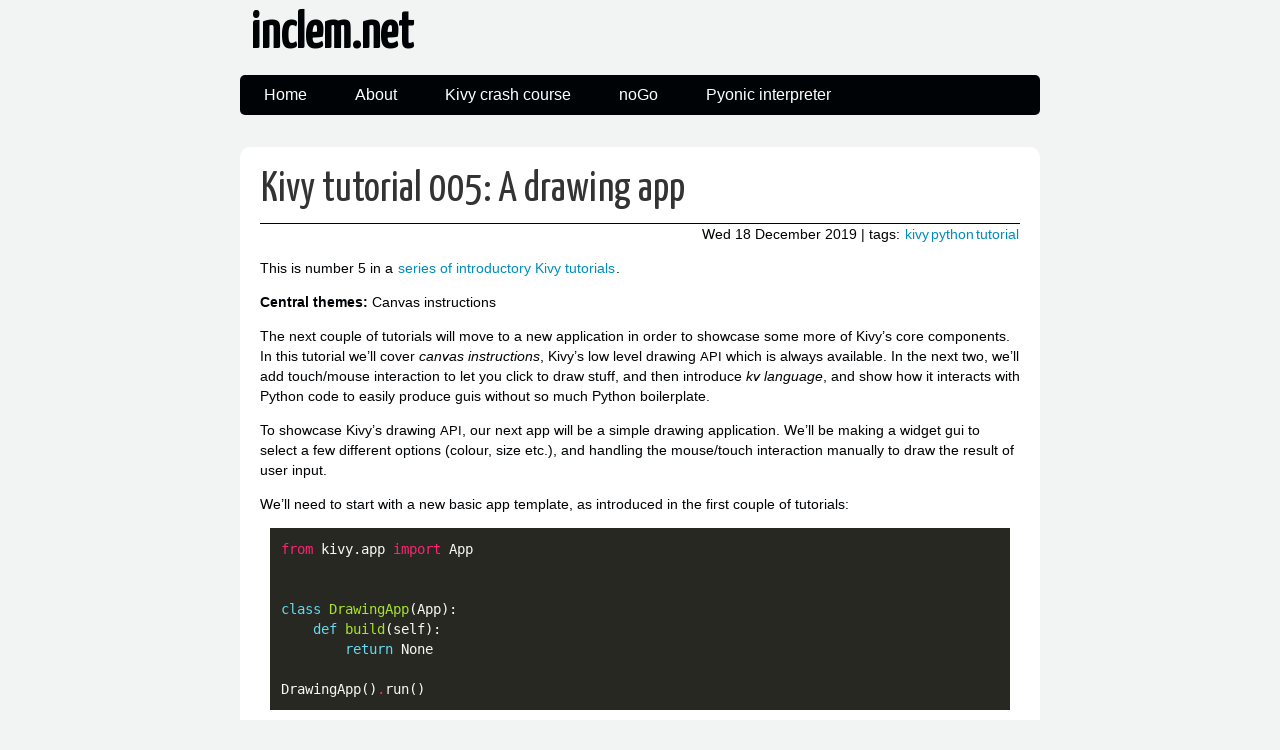

--- FILE ---
content_type: text/html
request_url: https://inclem.net/2019/12/18/kivy/kivy_tutorial_005_a_drawing_app/
body_size: 5236
content:
<!DOCTYPE html>
<html lang="en">
<head>
        <meta charset="utf-8" />
        <title>Kivy tutorial 005: A drawing app</title>
        <link rel="stylesheet" href="https://inclem.net/theme/css/main.css" />
        <link href="https://inclem.net/feeds/all.atom.xml" type="application/atom+xml" rel="alternate" title="inclem.net Atom Feed" />

        <link rel="icon" type="image/png" href="https://inclem.net/favicon-32.png">

        <!--[if IE]>
            <script src="http://html5shiv.googlecode.com/svn/trunk/html5.js"></script>
        <![endif]-->
</head>

<body id="index" class="home">
        <header id="banner" class="body">
                <h1><a href="https://inclem.net/">inclem.net </a></h1>
                <nav><ul>
                    <li><a href="http://inclem.net">Home</a></li>
    
                        <li><a href="https://inclem.net/pages/about/">About</a></li>
    
                        <li><a href="https://inclem.net/pages/kivy-crash-course/">Kivy crash&nbsp;course</a></li>
    
                        <li><a href="https://inclem.net/pages/noGo/">noGo</a></li>
    
                        <li><a href="https://inclem.net/pages/pyonic-interpreter/">Pyonic&nbsp;interpreter</a></li>
                </ul>
                </nav>
        </header><!-- /#banner -->
<section id="content" class="body">
  <article>
    <header>
      <h1 class="entry-title">
        <a href="https://inclem.net/2019/12/18/kivy/kivy_tutorial_005_a_drawing_app/" rel="bookmark"
           title="Permalink to Kivy tutorial 005: A drawing app">Kivy tutorial 005: A drawing&nbsp;app</a></h1>
    </header>

    <div class="entry-content">
<footer class="post-info">
        <span>Wed 18 December 2019</span>
<span>| tags: <a href="https://inclem.net/tag/kivy/">kivy</a><a href="https://inclem.net/tag/python/">python</a><a href="https://inclem.net/tag/tutorial/">tutorial</a></span>
</footer><!-- /.post-info -->      <p>This is number 5 in a <a class="reference external" href="https://inclem.net/pages/kivy-crash-course/">series of introductory Kivy tutorials</a>.</p>
<p><strong>Central themes:</strong> Canvas&nbsp;instructions</p>
<p>The next couple of tutorials will move to a new application in order
to showcase some more of Kivy&#8217;s core components. In this tutorial
we&#8217;ll cover <em>canvas instructions</em>, Kivy&#8217;s low level drawing <span class="caps">API</span> which
is always available. In the next two, we&#8217;ll add touch/mouse
interaction to let you click to draw stuff, and then introduce <em>kv
language</em>, and show how it interacts with Python code to easily
produce guis without so much Python&nbsp;boilerplate.</p>
<p>To showcase Kivy&#8217;s drawing <span class="caps">API</span>, our next app will be a simple drawing
application. We&#8217;ll be making a widget gui to select a few different options
(colour, size etc.), and handling the mouse/touch interaction manually
to draw the result of user&nbsp;input.</p>
<p>We&#8217;ll need to start with a new basic app template, as introduced in
the first couple of&nbsp;tutorials:</p>
<div class="highlight"><pre><span></span><span class="kn">from</span> <span class="nn">kivy.app</span> <span class="kn">import</span> <span class="n">App</span>


<span class="k">class</span> <span class="nc">DrawingApp</span><span class="p">(</span><span class="n">App</span><span class="p">):</span>
    <span class="k">def</span> <span class="nf">build</span><span class="p">(</span><span class="bp">self</span><span class="p">):</span>
        <span class="k">return</span> <span class="bp">None</span>

<span class="n">DrawingApp</span><span class="p">()</span><span class="o">.</span><span class="n">run</span><span class="p">()</span>
</pre></div>
<p>Before anything else, let&#8217;s start by getting some basic drawing
working, with no other gui components. There isn&#8217;t a Widget for
drawing already (there&#8217;s no nice way to abstract all the options you
might want), so instead Kivy makes it easy to build your own Widget&nbsp;class:</p>
<div class="highlight"><pre><span></span><span class="kn">from</span> <span class="nn">kivy.uix.widget</span> <span class="kn">import</span> <span class="n">Width</span>

<span class="k">class</span> <span class="nc">DrawingWidget</span><span class="p">(</span><span class="n">Widget</span><span class="p">):</span>
    <span class="k">pass</span>

<span class="k">class</span> <span class="nc">DrawingApp</span><span class="p">(</span><span class="n">App</span><span class="p">):</span>
    <span class="k">def</span> <span class="nf">build</span><span class="p">(</span><span class="bp">self</span><span class="p">):</span>
        <span class="k">return</span> <span class="n">DrawingWidget</span><span class="p">()</span>

<span class="n">DrawingApp</span><span class="p">()</span><span class="o">.</span><span class="n">run</span><span class="p">()</span>
</pre></div>
<p>You can run the app now, but the screen will just be black because
Widget (and therefore DrawingWidget) doesn&#8217;t draw anything by default.
We&#8217;re using Widget as the base class because we want to add it to the
screen, but don&#8217;t need any extra behaviour beyond&nbsp;that.</p>
<p>Time to do our own drawing. Change your code to add the&nbsp;following:</p>
<div class="highlight"><pre><span></span><span class="kn">from</span> <span class="nn">kivy.app</span> <span class="kn">import</span> <span class="n">App</span>
<span class="kn">from</span> <span class="nn">kivy.uix.boxlayout</span> <span class="kn">import</span> <span class="n">BoxLayout</span>
<span class="kn">from</span> <span class="nn">kivy.uix.slider</span> <span class="kn">import</span> <span class="n">Slider</span>

<span class="kn">from</span> <span class="nn">kivy.uix.widget</span> <span class="kn">import</span> <span class="n">Widget</span>
<span class="kn">from</span> <span class="nn">kivy.graphics</span> <span class="kn">import</span> <span class="n">Rectangle</span><span class="p">,</span> <span class="n">Color</span>

<span class="k">class</span> <span class="nc">DrawingWidget</span><span class="p">(</span><span class="n">Widget</span><span class="p">):</span>
    <span class="k">def</span> <span class="fm">__init__</span><span class="p">(</span><span class="bp">self</span><span class="p">):</span>
        <span class="nb">super</span><span class="p">(</span><span class="n">DrawingWidget</span><span class="p">,</span> <span class="bp">self</span><span class="p">)</span><span class="o">.</span><span class="fm">__init__</span><span class="p">()</span>

        <span class="k">with</span> <span class="bp">self</span><span class="o">.</span><span class="n">canvas</span><span class="p">:</span>
            <span class="n">Color</span><span class="p">(</span><span class="mi">1</span><span class="p">,</span> <span class="mi">0</span><span class="p">,</span> <span class="mi">0</span><span class="p">,</span> <span class="mi">1</span><span class="p">)</span>  <span class="c1"># arguments are red, green, blue, alpha</span>
            <span class="n">Rectangle</span><span class="p">(</span><span class="n">size</span><span class="o">=</span><span class="p">(</span><span class="mi">300</span><span class="p">,</span> <span class="mi">100</span><span class="p">),</span>
                      <span class="n">pos</span><span class="o">=</span><span class="p">(</span><span class="mi">300</span><span class="p">,</span> <span class="mi">200</span><span class="p">))</span>


<span class="k">class</span> <span class="nc">DrawingApp</span><span class="p">(</span><span class="n">App</span><span class="p">):</span>

    <span class="k">def</span> <span class="nf">build</span><span class="p">(</span><span class="bp">self</span><span class="p">):</span>
        <span class="n">root_widget</span> <span class="o">=</span> <span class="n">DrawingWidget</span><span class="p">()</span>
        <span class="k">return</span> <span class="n">root_widget</span>

<span class="n">DrawingApp</span><span class="p">()</span><span class="o">.</span><span class="n">run</span><span class="p">()</span>
</pre></div>
<p>If you run the app now, you&#8217;ll see a red rectangle. Its position in
pixels will be 300 right and 200 up from the bottom left of the
screen; Kivy&#8217;s coordinate system follows OpenGL using the bottom left
as the (0, 0)&nbsp;point.</p>
<div class="figure align-center">
<img alt="Rectangle in example app" src="https://inclem.net/media/kivy_text_tutorials/05_rectangle.png" style="width: 400px;" />
</div>
<p>This is the basic way of doing any kind of drawing, and with a
combination of canvas instructions (also called graphics instructions)
you can achieve any kind of gui result. In fact, anything you see
drawn with Kivy is ultimately using canvas instructions, including all
the built in widget&nbsp;classes!</p>
<p>To describe what actually happened here: we first opened a <tt class="docutils literal">with
self.canvas</tt> block. The canvas context manager sets an internal
variable that means all graphics instructions will automatically be
added to the canvas we just opened, in this case the canvas of the
current DrawingWidget. All widgets have a canvas that works the same
way, you can draw on e.g. a Label or BoxLayout if you want. Next we
instantiated our graphics instructions; in this case we use Color
(which sets the colour of any following instructions) and Rectangle
(which draws a rectangle at the given position). Any instructions you
add later will be drawn on top of the previous&nbsp;ones.</p>
<p>Try changing these arguments to modify what you see. The arguments to
Color are red, green, blue and alpha components (currently opaque
red). You can also try drawing other shapes by checking the <a class="reference external" href="https://kivy.org/docs/api-kivy.graphics.vertex_instructions.html">vertex
instruction documentation</a>
(vertex instructions are shapes, other instructions like Color are
claled <a class="reference external" href="https://kivy.org/docs/api-kivy.graphics.context_instructions.html">context instructions</a>
and include e.g. translation and&nbsp;rotation).</p>
<p><strong>Note:</strong> As with several other things mentioned so far, canvas
instructions have their own simple syntax for drawing in kv language,
introduced in <a class="reference external" href="https://inclem.net/2019/12/18/kivy/kivy_tutorial_007_introducing_kv_language/">007: Introducing Kivy language</a>.</p>
<p><strong>Note:</strong> You can also access <tt class="docutils literal">self.canvas.before</tt> and
<tt class="docutils literal">self.canvas.after</tt>; everything in the former is drawn first, then
everything in <tt class="docutils literal">self.canvas</tt>, then everything in
<tt class="docutils literal">self.canvas.after</tt>. These are designed to cover most basic
requirements for layer-based drawing, but you can also introduce
further layers if you want&nbsp;to.</p>
<p>Let&#8217;s now draw a Rectangle that fills the whole DrawingWidget, to
serve as the background for anything else we&nbsp;draw:</p>
<div class="highlight"><pre><span></span><span class="kn">from</span> <span class="nn">kivy.app</span> <span class="kn">import</span> <span class="n">App</span>
<span class="kn">from</span> <span class="nn">kivy.uix.boxlayout</span> <span class="kn">import</span> <span class="n">BoxLayout</span>
<span class="kn">from</span> <span class="nn">kivy.uix.slider</span> <span class="kn">import</span> <span class="n">Slider</span>

<span class="kn">from</span> <span class="nn">kivy.uix.widget</span> <span class="kn">import</span> <span class="n">Widget</span>
<span class="kn">from</span> <span class="nn">kivy.graphics</span> <span class="kn">import</span> <span class="n">Rectangle</span><span class="p">,</span> <span class="n">Color</span>

<span class="k">class</span> <span class="nc">DrawingWidget</span><span class="p">(</span><span class="n">Widget</span><span class="p">):</span>
    <span class="k">def</span> <span class="fm">__init__</span><span class="p">(</span><span class="bp">self</span><span class="p">):</span>
        <span class="nb">super</span><span class="p">(</span><span class="n">DrawingWidget</span><span class="p">,</span> <span class="bp">self</span><span class="p">)</span><span class="o">.</span><span class="fm">__init__</span><span class="p">()</span>

        <span class="k">with</span> <span class="bp">self</span><span class="o">.</span><span class="n">canvas</span><span class="p">:</span>
            <span class="n">Color</span><span class="p">(</span><span class="mi">1</span><span class="p">,</span> <span class="mi">1</span><span class="p">,</span> <span class="mi">1</span><span class="p">,</span> <span class="mi">1</span><span class="p">)</span>
            <span class="n">Rectangle</span><span class="p">(</span><span class="n">size</span><span class="o">=</span><span class="bp">self</span><span class="o">.</span><span class="n">size</span><span class="p">,</span>
                      <span class="n">pos</span><span class="o">=</span><span class="bp">self</span><span class="o">.</span><span class="n">pos</span><span class="p">)</span>


<span class="k">class</span> <span class="nc">DrawingApp</span><span class="p">(</span><span class="n">App</span><span class="p">):</span>

    <span class="k">def</span> <span class="nf">build</span><span class="p">(</span><span class="bp">self</span><span class="p">):</span>
        <span class="n">root_widget</span> <span class="o">=</span> <span class="n">DrawingWidget</span><span class="p">()</span>
        <span class="k">return</span> <span class="n">root_widget</span>

<span class="n">DrawingApp</span><span class="p">()</span><span class="o">.</span><span class="n">run</span><span class="p">()</span>
</pre></div>
<p>Surprise, it doesn&#8217;t work right! Although we set the rectangle size to
<tt class="docutils literal">self.size</tt> (the size of the DrawingWidget), and its pos to
<tt class="docutils literal">self.pos</tt> (the pos of the DrawingWidget), it always appears in the
bottom left of the window and has size 100 pixels square. This is
because although the DrawingWidget automatically fills the window
(because it is the root widget), its pos and size are not set until
<em>after</em> its <tt class="docutils literal">__init__</tt> method has&nbsp;finished.</p>
<p><strong>Note:</strong> <tt class="docutils literal">pos</tt> and <tt class="docutils literal">size</tt> are two more Kivy properties that all
widgets have. They give the position of the bottom left corner (in
pixels) and the size of the Widget (also in&nbsp;pixels).</p>
<p>To solve this problem, we again use <em>event bindings</em>:</p>
<div class="highlight"><pre><span></span><span class="k">class</span> <span class="nc">DrawingWidget</span><span class="p">(</span><span class="n">Widget</span><span class="p">):</span>
    <span class="k">def</span> <span class="fm">__init__</span><span class="p">(</span><span class="bp">self</span><span class="p">):</span>
        <span class="nb">super</span><span class="p">(</span><span class="n">DrawingWidget</span><span class="p">,</span> <span class="bp">self</span><span class="p">)</span><span class="o">.</span><span class="fm">__init__</span><span class="p">()</span>

        <span class="k">with</span> <span class="bp">self</span><span class="o">.</span><span class="n">canvas</span><span class="p">:</span>
            <span class="n">Color</span><span class="p">(</span><span class="mi">1</span><span class="p">,</span> <span class="mi">1</span><span class="p">,</span> <span class="mi">1</span><span class="p">,</span> <span class="mi">1</span><span class="p">)</span>
            <span class="bp">self</span><span class="o">.</span><span class="n">rect</span> <span class="o">=</span> <span class="n">Rectangle</span><span class="p">(</span><span class="n">size</span><span class="o">=</span><span class="bp">self</span><span class="o">.</span><span class="n">size</span><span class="p">,</span>
                                  <span class="n">pos</span><span class="o">=</span><span class="bp">self</span><span class="o">.</span><span class="n">pos</span><span class="p">)</span>
        <span class="bp">self</span><span class="o">.</span><span class="n">bind</span><span class="p">(</span><span class="n">pos</span><span class="o">=</span><span class="bp">self</span><span class="o">.</span><span class="n">update_rectangle</span><span class="p">,</span>
                  <span class="n">size</span><span class="o">=</span><span class="bp">self</span><span class="o">.</span><span class="n">update_rectangle</span><span class="p">)</span>


    <span class="k">def</span> <span class="nf">update_rectangle</span><span class="p">(</span><span class="bp">self</span><span class="p">,</span> <span class="n">instance</span><span class="p">,</span> <span class="n">value</span><span class="p">):</span>
        <span class="bp">self</span><span class="o">.</span><span class="n">rect</span><span class="o">.</span><span class="n">pos</span> <span class="o">=</span> <span class="bp">self</span><span class="o">.</span><span class="n">pos</span>
        <span class="bp">self</span><span class="o">.</span><span class="n">rect</span><span class="o">.</span><span class="n">size</span> <span class="o">=</span> <span class="bp">self</span><span class="o">.</span><span class="n">size</span>
</pre></div>
<p>This works just like in the previous tutorials; we&#8217;ve bound to the
<tt class="docutils literal">pos</tt> and <tt class="docutils literal">size</tt> of the widget, and made it so that
whenever they update the Rectangle is also updated. Remember, this is
possible because <tt class="docutils literal">pos</tt> and <tt class="docutils literal">size</tt> are Kivy properties,
which you can also bind to (the function is called when their value
changes). When run, your app should now look like the&nbsp;following:</p>
<div class="figure align-center">
<img alt="Rectangle in example app" src="https://inclem.net/media/kivy_text_tutorials/05_output.png" style="width: 400px;" />
</div>
<p>This tutorial has introduced the basic use of <em>canvas instructions</em>,
including the notion of automatically updating them in response to gui
changes, thanks to event binding. This is an important building block
for building complex&nbsp;applications.</p>
<p>In the next tutorial we&#8217;ll introduce mouse/touch input handling, so
that we can finally draw something dynamicall in response to user&nbsp;input.</p>
<p><strong>Next tutorial:</strong> <a class="reference external" href="https://inclem.net/2019/12/18/kivy/kivy_tutorial_006_lets_draw_something/">Let&#8217;s draw&nbsp;something</a></p>
<div class="section" id="full-code">
<h2>Full&nbsp;code</h2>
<p>main.py:</p>
<div class="highlight"><pre><span></span><span class="kn">from</span> <span class="nn">kivy.app</span> <span class="kn">import</span> <span class="n">App</span>
<span class="kn">from</span> <span class="nn">kivy.uix.boxlayout</span> <span class="kn">import</span> <span class="n">BoxLayout</span>
<span class="kn">from</span> <span class="nn">kivy.uix.slider</span> <span class="kn">import</span> <span class="n">Slider</span>

<span class="kn">from</span> <span class="nn">kivy.uix.widget</span> <span class="kn">import</span> <span class="n">Widget</span>
<span class="kn">from</span> <span class="nn">kivy.graphics</span> <span class="kn">import</span> <span class="n">Rectangle</span><span class="p">,</span> <span class="n">Color</span>

<span class="k">class</span> <span class="nc">DrawingWidget</span><span class="p">(</span><span class="n">Widget</span><span class="p">):</span>
    <span class="k">def</span> <span class="fm">__init__</span><span class="p">(</span><span class="bp">self</span><span class="p">):</span>
        <span class="nb">super</span><span class="p">(</span><span class="n">DrawingWidget</span><span class="p">,</span> <span class="bp">self</span><span class="p">)</span><span class="o">.</span><span class="fm">__init__</span><span class="p">()</span>

        <span class="k">with</span> <span class="bp">self</span><span class="o">.</span><span class="n">canvas</span><span class="p">:</span>
            <span class="n">Color</span><span class="p">(</span><span class="mi">1</span><span class="p">,</span> <span class="mi">1</span><span class="p">,</span> <span class="mi">1</span><span class="p">,</span> <span class="mi">1</span><span class="p">)</span>
            <span class="bp">self</span><span class="o">.</span><span class="n">rect</span> <span class="o">=</span> <span class="n">Rectangle</span><span class="p">(</span><span class="n">size</span><span class="o">=</span><span class="bp">self</span><span class="o">.</span><span class="n">size</span><span class="p">,</span>
                                  <span class="n">pos</span><span class="o">=</span><span class="bp">self</span><span class="o">.</span><span class="n">pos</span><span class="p">)</span>
        <span class="bp">self</span><span class="o">.</span><span class="n">bind</span><span class="p">(</span><span class="n">pos</span><span class="o">=</span><span class="bp">self</span><span class="o">.</span><span class="n">update_rectangle</span><span class="p">,</span>
                  <span class="n">size</span><span class="o">=</span><span class="bp">self</span><span class="o">.</span><span class="n">update_rectangle</span><span class="p">)</span>


    <span class="k">def</span> <span class="nf">update_rectangle</span><span class="p">(</span><span class="bp">self</span><span class="p">,</span> <span class="n">instance</span><span class="p">,</span> <span class="n">value</span><span class="p">):</span>
        <span class="bp">self</span><span class="o">.</span><span class="n">rect</span><span class="o">.</span><span class="n">pos</span> <span class="o">=</span> <span class="bp">self</span><span class="o">.</span><span class="n">pos</span>
        <span class="bp">self</span><span class="o">.</span><span class="n">rect</span><span class="o">.</span><span class="n">size</span> <span class="o">=</span> <span class="bp">self</span><span class="o">.</span><span class="n">size</span>



<span class="k">class</span> <span class="nc">DrawingApp</span><span class="p">(</span><span class="n">App</span><span class="p">):</span>

    <span class="k">def</span> <span class="nf">build</span><span class="p">(</span><span class="bp">self</span><span class="p">):</span>
        <span class="n">root_widget</span> <span class="o">=</span> <span class="n">DrawingWidget</span><span class="p">()</span>
        <span class="k">return</span> <span class="n">root_widget</span>

<span class="n">DrawingApp</span><span class="p">()</span><span class="o">.</span><span class="n">run</span><span class="p">()</span>
</pre></div>
</div>

    </div><!-- /.entry-content -->

  </article>
</section>
        <section id="extras" class="body">
                <div class="blogroll">
                        <h2>blogroll</h2>
                        <ul>
                            <li><a href="http://kivy.org/#home">kivy.org</a></li>
                            <li><a href="http://python.org/">python.org</a></li>
                        </ul>
                </div><!-- /.blogroll -->
                <div class="social">
                        <h2>social</h2>
                        <ul>
                            <li><a href="https://inclem.net/feeds/all.atom.xml" type="application/atom+xml" rel="alternate">atom feed</a></li>

                            <li><a href="https://www.youtube.com/kivycrashcourse">youtube</a></li>
                            <li><a href="https://github.com/inclement">github</a></li>
                        </ul>
                </div><!-- /.social -->
        </section><!-- /#extras -->

        <footer id="contentinfo" class="body">
                <p>Powered by <a href="http://getpelican.com/">Pelican</a>. Theme <a href="https://github.com/blueicefield/pelican-blueidea/">blueidea</a>, inspired by the default theme.</p>
        </footer><!-- /#contentinfo -->

</body>
</html>

--- FILE ---
content_type: text/css
request_url: https://inclem.net/theme/css/main.css
body_size: 11486
content:
/*
	Name: blueidea
	Date: Oct 2013
	Description: A Pelican theme inspired by the default theme notmyidea 
	Version: 1.0
	License: MIT <http://opensource.org/licenses/MIT>
	Licensed by: Smashing Media GmbH <http://www.smashingmagazine.com/>
	Original author: Enrique Ramírez <http://enrique-ramirez.com/>
	Customized by : Nassim Kacha <http://www.blueicefield.com/>
*/

/* Imports */
@import url("reset.css");
@import url("pygment.css");
@import url("typogrify.css");
@import url(//fonts.googleapis.com/css?family=Yanone+Kaffeesatz&subset=latin);

/***** Global *****/
/* Body */
body {
    background: #f2f3f3;
    color: #000305;
    font-size: 87.5%; /* Base font size: 14px */
    font-family: 'Trebuchet MS', Trebuchet, 'Lucida Sans Unicode', 'Lucida Grande', 'Lucida Sans', Arial, sans-serif;
    line-height: 1.429;
    margin: 0;
    padding: 0;
    text-align: left;
}

.align-center img {
    display: block;
    margin-left: auto;
    margin-right: auto;
}

.note {
    float: right;
    clear: both;
}

.literal {
    font-size: 125%;
}

/* Headings */
h1 {font-size: 2em }
h2 {font-size: 1.571em}	/* 22px */
h3 {font-size: 1.429em}	/* 20px */
h4 {font-size: 1.286em}	/* 18px */
h5 {font-size: 1.143em}	/* 16px */
h6 {font-size: 1em}		/* 14px */

h1, h2, h3, h4, h5, h6 {
	font-weight: 400;
	line-height: 1.1;
	margin-bottom: .8em;
    font-family: 'Yanone Kaffeesatz', arial, serif;
}

h3, h4, h5, h6 { margin-top: .8em; }
	
hr { border: 2px solid #EEEEEE; }

/* Anchors */
a {outline: 0;}
a img {border: 0px; text-decoration: none;}
a:link, a:visited {
	color: #008db8;
	padding: 0 1px;
	text-decoration: none;
}
a:hover, a:active {
	text-decoration: underline;
}

/* Paragraphs */
div.line-block,
p { margin-top: 1em;
    margin-bottom: 1em;}

strong, b {font-weight: bold;}
em, i {font-style: italic;}

/* Lists */
ul {
	list-style: outside disc;
	margin: 0em 0 0 1.5em;
}

ol {
	list-style: outside decimal;
	margin: 0em 0 0 1.5em;
}

li { margin-top: 0.5em;}

.post-info {
	border-top: 1px solid;
	text-align: right;
}

.readmore { float: right }

dl {margin: 0 0 1.5em 0;}
dt {font-weight: bold;}
dd {margin-left: 1.5em;}

pre{background-color:  rgb(238, 238, 238); padding: 10px; margin: 10px; overflow: auto;}

/* Quotes */
blockquote {
    margin: 20px;
    font-style: italic;
}
cite {}

q {}

div.note {
   float: right;
   margin: 5px;
   font-size: 85%;
   max-width: 300px;
}

/* Tables */
table {margin: .5em auto 1.5em auto; width: 98%;}
	
	/* Thead */
	thead th {padding: .5em .4em; text-align: left;}
	thead td {}

	/* Tbody */
	tbody td {padding: .5em .4em;}
	tbody th {}
	
	tbody .alt td {}
	tbody .alt th {}
	
	/* Tfoot */
	tfoot th {}
	tfoot td {}
	
/* HTML5 tags */
header, section, footer,
aside, nav, article, figure {
	display: block;
}

/***** Layout *****/
.body {clear: both; margin: 0 auto; width: 800px;}
img.right, figure.right {float: right; margin: 0 0 2em 2em;}
img.left, figure.left {float: left; margin: 0 2em 2em 0;}

/*
	Header
*****************/
#banner {
	margin: 0 auto;
	padding: 2.5em 0 0 0;
}

	/* Banner */
	#banner h1 {font-size: 3.571em; line-height: 0;}
	#banner h1 a:link, #banner h1 a:visited {
		color: #000305;
		display: block;
		font-weight: bold;
		margin: 0 0 .6em .2em;
		text-decoration: none;
	}
	#banner h1 a:hover, #banner h1 a:active {
		background: none;
		color: #008db8;
		text-shadow: none;
	}
	
	#banner h1 strong {font-size: 0.36em; font-weight: normal;}
	
	/* Main Nav */
	#banner nav {
		background: #000305;
		font-size: 1.143em;
		height: 40px;
		line-height: 30px;
		margin: 0 auto 2em auto;
		padding: 0;
		text-align: center;
		width: 800px;
		border-radius: 5px;
		-moz-border-radius: 5px;
		-webkit-border-radius: 5px;
	}
	
	#banner nav ul {list-style: none; margin: 0 auto; width: 800px;}
	#banner nav li {float: left; display: inline; margin: 0;}
	
	#banner nav a:link, #banner nav a:visited {
		color: #fff;
		display: inline-block;
		height: 30px;
		padding: 5px 1.5em;
		text-decoration: none;
	}
	#banner nav a:hover, #banner nav a:active,
	#banner nav .active a:link, #banner nav .active a:visited {
		background: #008db8;
		color: #fff;
		text-shadow: none !important;
	}
	
	#banner nav li:first-child a {
		border-top-left-radius: 5px;
		-moz-border-radius-topleft: 5px;
		-webkit-border-top-left-radius: 5px;
		
		border-bottom-left-radius: 5px;
		-moz-border-radius-bottomleft: 5px;
		-webkit-border-bottom-left-radius: 5px;
	}

	/* Search form */
	#banner #search input {
		background: #272822 url('../images/icons/search.png') no-repeat 165px;
		border: none;
		border-radius: 5px;
		-moz-border-radius: 5px;
		-webkit-border-radius: 5px;
		color: #fff;
		float: right;
		height: 25px;
		margin-top: 6px;
		margin-right: 10px;
		padding-left: 10px;
		width: 180px;
		font-size: small;
	}

	#banner #search input:focus {
		background: #272822;
		box-shadow: inset 0 0 5px #fff;
	}

	/* Submenu */
	#banner #submenu {
		background-color: #fff;
		border: 0px;
		border-radius: 0 0 5px 5px;
		-moz-border-radius: 0 0 5px 5px;
		-webkit-border-radius: 0 0 5px 5px;
		height: 25px;
		line-height: 20px;
		margin: -2.3em auto 2em auto;
		padding: 0px;
		text-align: center;
		width: 790px;
	}
	#banner #submenu ul {clear: both; list-style: none; margin: 0;}
	#banner #submenu li {float: left; display: inline; margin: 0;}
	#banner #submenu li a:link, #banner #submenu li a:visited {
		display: inline-block; 
		font-size: small; 
		font-weight: bold; 
		height: 25px; 
		padding: 0px 1.5em;
	}
	#banner #submenu li a:hover, #banner #submenu li a:active {
		background: #008db8;
		border-top: 1px solid #008db8;
		-moz-border-top: 1px solid #008db8;
		-webkit-border-top: 1px solid #008db8;
		color: #fff;
		text-decoration: none;
	}
	#banner #submenu .active a:link, #banner #submenu .active a:visited {
		background: #008db8;
		border-top: 1px solid #008db8;
		-moz-border-top: 1px solid #008db8;
		-webkit-border-top: 1px solid #008db8;
		color: #fff;
		text-decoration: none;
	}
	#banner #submenu li:first-child a {
		border-bottom-left-radius: 5px;
		-moz-border-bottom-left-radius: 5px;
		-webkit-border-bottom-left-radius: 5px;
	}

/*
	Featured
*****************/
#featured {
	background: #fff;
	margin-bottom: 2em;
	overflow: hidden;
	padding: 20px;
	width: 760px;
	
	border-radius: 10px;
	-moz-border-radius: 10px;
	-webkit-border-radius: 10px;
}

#featured figure {
	border: 2px solid #eee;
	float: right;
	margin: 0.786em 2em 0 5em;
	width: 248px;
}
#featured figure img {display: block; float: right;}

#featured h2 {color: #008DB8; font-size: 1.714em; margin-bottom: 0.333em;}
#featured h3 {font-size: 1.429em; margin-bottom: .5em;}

#featured h3 a:link, #featured h3 a:visited {color: #000305; text-decoration: none;}
#featured h3 a:hover, #featured h3 a:active {color: #fff;}

/*
	Body
*****************/
#content {
	background: #fff;
	/*margin-bottom: 2em;*/
	overflow: hidden;
	padding: 20px 20px;
	width: 760px;
	
	border-radius: 10px 10px 0 0;
	-moz-border-radius: 10px 10px 0 0;
	-webkit-border-radius: 10px 10px 0 0;
}

/*
	Extras
*****************/
#extras {
	margin: 0 auto 0 auto;
	overflow: hidden;
	background: #000305;
	border-radius: 0 0 10px 10px;
	-moz-border-radius: 0 0 10px 10px;
	-webkit-border-radius: 0 0 10px 10px;
	padding-bottom: 10px;
}

#extras ul {list-style: none; margin: 0;}
/*#extras li {border-bottom: 1px solid #fff;}*/
#extras li {margin-top: 0;}
#extras h2 {
	color: #008db8;
	font-size: 1.429em;
	margin-bottom: .25em;
	padding: 0 3px;
}

#extras a:link, #extras a:visited {
	color: #fff;
	display: block;
	/*border-bottom: 1px solid #F4E3E3;*/
	text-decoration: none;
	padding: .3em .25em;
}

#extras a:hover, #extras a:active {background: #008db8; color: #fff;}

	/* Blogroll */
	#extras .blogroll {
		float: left;
		width: 615px;
	}
	
	#extras .blogroll li {float: left; margin: 0 20px 0 0; width: 185px;}
	
	/* Social */
	#extras .social {
		float: right;
		width: 175px;
	}
	
	#extras div[class='social'] a {
		background-repeat: no-repeat;
		background-position: 3px 6px;
		padding-left: 25px;
	}
	
		/* Icons */
		#extras .social a {background-size: 18px;}
		#extras .social a[href*='facebook.com'] {background-image: url('../images/icons/facebook.png');}
		#extras .social a[href*='github.com'], 
		#extras .social a[href*='git.io'] {background-image: url('../images/icons/github.png');}
		#extras .social a[href*='plus.google.com'] {background-image: url('../images/icons/google-plus.png');}
		#extras .social a[href*='groups.google.com'] {background-image: url('../images/icons/google-plus.png');}
		#extras .social a[href*='last.fm'], .social a[href*='lastfm.'] {background-image: url('../images/icons/lastfm.png');}
		#extras .social a[href*='linkedin.com'] {background-image: url('../images/icons/linkedin.png');}
		#extras .social a[type$='atom+xml'], .social a[type$='rss+xml'] {background-image: url('../images/icons/rss.png');}
		#extras .social a[href*='twitter.com'] {background-image: url('../images/icons/twitter.png');}
		#extras .social a[href*='vimeo.com'] {background-image: url('../images/icons/vimeo.png');}
		#extras .social a[href*='youtube.com'] {background-image: url('../images/icons/youtube.png');}


/*
	Footer
*****************/
#contentinfo {text-align: right; font-size: x-small;}
#contentinfo a {font-weight: bold;}

/***** Sections *****/
/* Blog */
.hentry {
	display: block;
	clear: both;
	border-bottom: 1px solid #eee;
	padding: 1.5em 0;
}
li:last-child .hentry, #content > .hentry {border: 0; margin: 0;}
#content > .hentry {padding: 1em 0;}
.hentry img{display : none ;}
.entry-title {font-size: 3em; margin-bottom: 10px; margin-top: 0;}
.entry-title a:link, .entry-title a:visited {text-decoration: none; color: #333;}
.entry-title a:visited {background-color: #fff;}

.hentry .post-info * {font-style: normal;}

	/* Content */
	.hentry footer {margin-bottom: 2em;}
	.hentry footer address {display: inline;}
	#posts-list footer address {display: block;}

	/* Blog Index */
	#posts-list {list-style: none; margin: 0;}
	#posts-list .hentry {padding-left: 10px; position: relative;}
	
	#posts-list footer {
		border-top: 1px solid;
		margin-top: -1.3em;
	}
	
	/* About the Author */
	#about-author {
		background: #f9f9f9;
		clear: both;
		font-style: normal;
		margin: 2em 0;
		padding: 10px 20px 15px 20px;
		
		border-radius: 5px;
		-moz-border-radius: 5px;
		-webkit-border-radius: 5px;
	}
	
	#about-author strong {
		color: #C64350;
		clear: both;
		display: block;
		font-size: 1.429em;
	}
	
	#about-author .photo {border: 1px solid #ddd; float: left; margin: 5px 1em 0 0;}
	
	/* Comments */
	#comments-list {list-style: none; margin: 0 1em;}
	#comments-list blockquote {
		background: #f8f8f8;
		clear: both;
		font-style: normal;
		margin: 0;
		padding: 15px 20px;
		
		border-radius: 5px;
		-moz-border-radius: 5px;
		-webkit-border-radius: 5px;
	}
	#comments-list footer {color: #888; padding: .5em 1em 0 0; text-align: right;}
	
	#comments-list li:nth-child(2n) blockquote {background: #F5f5f5;}
	
	/* Add a Comment */
	#add-comment label {clear: left; float: left; text-align: left; width: 150px;}
	#add-comment input[type='text'],
	#add-comment input[type='email'],
	#add-comment input[type='url'] {float: left; width: 200px;}
	
	#add-comment textarea {float: left; height: 150px; width: 495px;}
	
	#add-comment p.req {clear: both; margin: 0 .5em 1em 0; text-align: right;}
	
	#add-comment input[type='submit'] {float: right; margin: 0 .5em;}
	#add-comment * {margin-bottom: .5em;}
